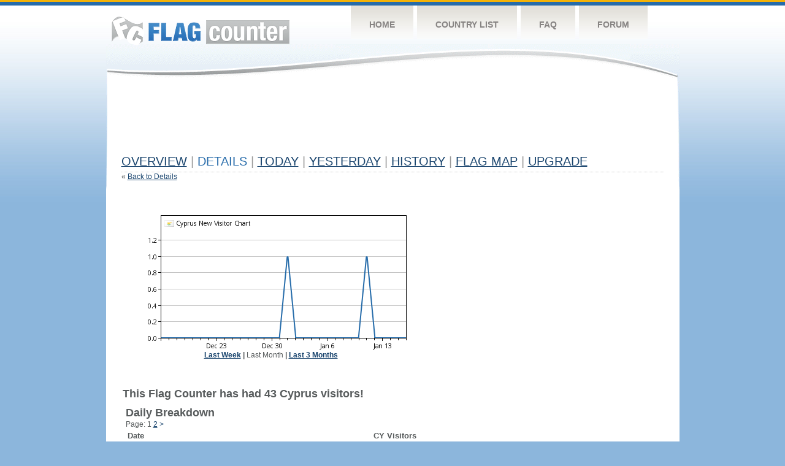

--- FILE ---
content_type: text/html
request_url: https://s05.flagcounter.com/detail30/cy/iDtk
body_size: 12027
content:
<!DOCTYPE html PUBLIC "-//W3C//DTD XHTML 1.0 Transitional//EN" "http://www.w3.org/TR/xhtml1/DTD/xhtml1-transitional.dtd">
<html xmlns="http://www.w3.org/1999/xhtml">
<head>
	<meta http-equiv="Content-type" content="text/html; charset=utf-8" />
	<title>Flag Counter &raquo; Details</title>
	<link rel="stylesheet" href="/css/style.css" type="text/css" media="all" />
</head>
<body>
	<!-- Shell -->
	<div class="shell">
		<!-- Header -->
		<div id="header">
			<!-- Logo -->
			<h1 id="logo"><a href="/index.html">Flag Counter</a></h1>
			<!-- END Logo -->
			<!-- Navigation -->
			<div class="navigation">
				<ul>
				    <li><a href="/index.html">Home</a></li>
				    <li><a href="/countries.html">Country List</a></li>
				    <li><a href="/faq.html">FAQ</a></li>
				    <li><a href="https://flagcounter.boardhost.com/">Forum</a></li>
				</ul>
			</div>
			<!-- END Navigation -->
		</div>
		<!-- END Header -->
		<div class="cl">&nbsp;</div>
		<!-- Content -->
		<div id="content">
			<!-- News -->
			<div class="news">
				<!-- Post -->
				<div class="post">

<script async src="//pagead2.googlesyndication.com/pagead/js/adsbygoogle.js"></script>
<!-- 728x90, created 4/17/09 -->
<ins class="adsbygoogle"
     style="display:inline-block;width:728px;height:90px"
     data-ad-client="ca-pub-9639136181134974"
     data-ad-slot="2106386394"></ins>
<script>
(adsbygoogle = window.adsbygoogle || []).push({});
</script>
<br><img src=https://cdn.boardhost.com/invisible.gif height=10><br>


					<h1><a href=/more/iDtk/><u>Overview</u></a> <font color=#999999>|</font> Details <font color=#999999>|</font> <a href=/today/iDtk/><u>today</u></a> <font color=#999999>|</font> <a href=/flags1/iDtk/1><u>Yesterday</u></a> <font color=#999999>|</font> <a href=/more30/iDtk/><u>History</u></a> <font color=#999999>|</font> <a href=/gmap/iDtk/><u>Flag Map</u></a>  <font color=#999999>|</font> 

<a href=/pro/iDtk/><u>Upgrade</u></a></h1><div style="margin-top:-20px;">&laquo; <a href=/countries/iDtk/ style="text-decoration:none;"><u>Back to Details</u></a></div><p><table border=0 width=100%><tr><td valign=top><table border=0 cellspacing=12><tr><td><center><img src=/cc_detail.cgi?iDtk&cc=cy&chart=30><br><b><a href=/detail7/cy/iDtk/1 style="text-decoration:none;"><u>Last Week</u></a> | </b>Last Month</u><b></a> | <a href=/detail90/cy/iDtk/1 style="text-decoration:none;"><u>Last 3 Months</u></a></b></td><td><script async src="//pagead2.googlesyndication.com/pagead/js/adsbygoogle.js"></script>
<!-- fc country details 2 -->
<ins class="adsbygoogle"
     style="display:inline-block;width:336px;height:280px"
     data-ad-client="ca-pub-9639136181134974"
     data-ad-slot="1566546096"></ins>
<script>
(adsbygoogle = window.adsbygoogle || []).push({});
</script>
<br><img src=https://cdn.boardhost.com/invisible.gif height=5><br>
</td></tr></table></center><br><font size=4><b>This Flag Counter has had 43 Cyprus visitors!</b></font><br><img src=https://cdn.boardhost.com/invisible.gif height=4><br><table border=0 cellspacing=5 width=70%><tr><td colspan=2><img src=https://cdn.boardhost.com/invisible.gif height=8><br><font size=4><b>Daily Breakdown</b></font></td></tr><tr><td colspan=2>Page:  1 <a href="/detail30/cy/iDtk/2" style="text-decoration:none;"><u>2</u></a>  <a href="/detail30/cy/iDtk/2" style="text-decoration:none;" title="Next">&gt;</a> </td></tr><tr><td>&nbsp;<b><font face=arial size=2>Date</font></b></td><td><b><font face=arial size=2>CY Visitors</b> </font></td></tr><tr><td>&nbsp;<font face=arial size=-1>Today <font color=#266BAA><i></i></font></font></td><td><font face=arial size=-1>0 <font color=#266BAA><img src=https://images.boardhost.com/progress.png width=16 height=16 align=absbottom></font></font></td></tr><tr><td>&nbsp;<font face=arial size=-1>January 16, 2026&nbsp;&nbsp;&nbsp;&nbsp;&nbsp;&nbsp;</font></td><td><font face=arial size=2>0</td></tr><tr><td>&nbsp;<font face=arial size=-1>January 15, 2026&nbsp;&nbsp;&nbsp;&nbsp;&nbsp;&nbsp;</font></td><td><font face=arial size=2>0</td></tr><tr><td>&nbsp;<font face=arial size=-1>January 14, 2026&nbsp;&nbsp;&nbsp;&nbsp;&nbsp;&nbsp;</font></td><td><font face=arial size=2>0</td></tr><tr><td>&nbsp;<font face=arial size=-1>January 13, 2026&nbsp;&nbsp;&nbsp;&nbsp;&nbsp;&nbsp;</font></td><td><font face=arial size=2>0</td></tr><tr><td>&nbsp;<font face=arial size=-1>January 12, 2026&nbsp;&nbsp;&nbsp;&nbsp;&nbsp;&nbsp;</font></td><td><font face=arial size=2>0</td></tr><tr><td>&nbsp;<font face=arial size=-1>January 11, 2026&nbsp;&nbsp;&nbsp;&nbsp;&nbsp;&nbsp;</font></td><td><font face=arial size=2>1</td></tr><tr><td>&nbsp;<font face=arial size=-1>January 10, 2026&nbsp;&nbsp;&nbsp;&nbsp;&nbsp;&nbsp;</font></td><td><font face=arial size=2>0</td></tr><tr><td>&nbsp;<font face=arial size=-1>January 9, 2026&nbsp;&nbsp;&nbsp;&nbsp;&nbsp;&nbsp;</font></td><td><font face=arial size=2>0</td></tr><tr><td>&nbsp;<font face=arial size=-1>January 8, 2026&nbsp;&nbsp;&nbsp;&nbsp;&nbsp;&nbsp;</font></td><td><font face=arial size=2>0</td></tr><tr><td>&nbsp;<font face=arial size=-1>January 7, 2026&nbsp;&nbsp;&nbsp;&nbsp;&nbsp;&nbsp;</font></td><td><font face=arial size=2>0</td></tr><tr><td>&nbsp;<font face=arial size=-1>January 6, 2026&nbsp;&nbsp;&nbsp;&nbsp;&nbsp;&nbsp;</font></td><td><font face=arial size=2>0</td></tr><tr><td>&nbsp;<font face=arial size=-1>January 5, 2026&nbsp;&nbsp;&nbsp;&nbsp;&nbsp;&nbsp;</font></td><td><font face=arial size=2>0</td></tr><tr><td>&nbsp;<font face=arial size=-1>January 4, 2026&nbsp;&nbsp;&nbsp;&nbsp;&nbsp;&nbsp;</font></td><td><font face=arial size=2>0</td></tr><tr><td>&nbsp;<font face=arial size=-1>January 3, 2026&nbsp;&nbsp;&nbsp;&nbsp;&nbsp;&nbsp;</font></td><td><font face=arial size=2>0</td></tr><tr><td>&nbsp;<font face=arial size=-1>January 2, 2026&nbsp;&nbsp;&nbsp;&nbsp;&nbsp;&nbsp;</font></td><td><font face=arial size=2>0</td></tr><tr><td>&nbsp;<font face=arial size=-1>January 1, 2026&nbsp;&nbsp;&nbsp;&nbsp;&nbsp;&nbsp;</font></td><td><font face=arial size=2>1</td></tr><tr><td>&nbsp;<font face=arial size=-1>December 31, 2025&nbsp;&nbsp;&nbsp;&nbsp;&nbsp;&nbsp;</font></td><td><font face=arial size=2>0</td></tr><tr><td>&nbsp;<font face=arial size=-1>December 30, 2025&nbsp;&nbsp;&nbsp;&nbsp;&nbsp;&nbsp;</font></td><td><font face=arial size=2>0</td></tr><tr><td>&nbsp;<font face=arial size=-1>December 29, 2025&nbsp;&nbsp;&nbsp;&nbsp;&nbsp;&nbsp;</font></td><td><font face=arial size=2>0</td></tr><tr><td>&nbsp;<font face=arial size=-1>December 28, 2025&nbsp;&nbsp;&nbsp;&nbsp;&nbsp;&nbsp;</font></td><td><font face=arial size=2>0</td></tr><tr><td>&nbsp;<font face=arial size=-1>December 27, 2025&nbsp;&nbsp;&nbsp;&nbsp;&nbsp;&nbsp;</font></td><td><font face=arial size=2>0</td></tr><tr><td>&nbsp;<font face=arial size=-1>December 26, 2025&nbsp;&nbsp;&nbsp;&nbsp;&nbsp;&nbsp;</font></td><td><font face=arial size=2>0</td></tr><tr><td>&nbsp;<font face=arial size=-1>December 25, 2025&nbsp;&nbsp;&nbsp;&nbsp;&nbsp;&nbsp;</font></td><td><font face=arial size=2>0</td></tr><tr><td>&nbsp;<font face=arial size=-1>December 24, 2025&nbsp;&nbsp;&nbsp;&nbsp;&nbsp;&nbsp;</font></td><td><font face=arial size=2>0</td></tr><tr><td>&nbsp;<font face=arial size=-1>December 23, 2025&nbsp;&nbsp;&nbsp;&nbsp;&nbsp;&nbsp;</font></td><td><font face=arial size=2>0</td></tr><tr><td>&nbsp;<font face=arial size=-1>December 22, 2025&nbsp;&nbsp;&nbsp;&nbsp;&nbsp;&nbsp;</font></td><td><font face=arial size=2>0</td></tr><tr><td>&nbsp;<font face=arial size=-1>December 21, 2025&nbsp;&nbsp;&nbsp;&nbsp;&nbsp;&nbsp;</font></td><td><font face=arial size=2>0</td></tr><tr><td>&nbsp;<font face=arial size=-1>December 20, 2025&nbsp;&nbsp;&nbsp;&nbsp;&nbsp;&nbsp;</font></td><td><font face=arial size=2>0</td></tr><tr><td>&nbsp;<font face=arial size=-1>December 19, 2025&nbsp;&nbsp;&nbsp;&nbsp;&nbsp;&nbsp;</font></td><td><font face=arial size=2>0</td></tr><tr><td>&nbsp;<font face=arial size=-1>December 18, 2025&nbsp;&nbsp;&nbsp;&nbsp;&nbsp;&nbsp;</font></td><td><font face=arial size=2>0</td></tr><tr><td>&nbsp;<font face=arial size=-1>December 17, 2025&nbsp;&nbsp;&nbsp;&nbsp;&nbsp;&nbsp;</font></td><td><font face=arial size=2>0</td></tr><tr><td>&nbsp;<font face=arial size=-1>December 16, 2025&nbsp;&nbsp;&nbsp;&nbsp;&nbsp;&nbsp;</font></td><td><font face=arial size=2>0</td></tr><tr><td>&nbsp;<font face=arial size=-1>December 15, 2025&nbsp;&nbsp;&nbsp;&nbsp;&nbsp;&nbsp;</font></td><td><font face=arial size=2>0</td></tr><tr><td>&nbsp;<font face=arial size=-1>December 14, 2025&nbsp;&nbsp;&nbsp;&nbsp;&nbsp;&nbsp;</font></td><td><font face=arial size=2>0</td></tr><tr><td>&nbsp;<font face=arial size=-1>December 13, 2025&nbsp;&nbsp;&nbsp;&nbsp;&nbsp;&nbsp;</font></td><td><font face=arial size=2>0</td></tr><tr><td>&nbsp;<font face=arial size=-1>December 12, 2025&nbsp;&nbsp;&nbsp;&nbsp;&nbsp;&nbsp;</font></td><td><font face=arial size=2>0</td></tr><tr><td>&nbsp;<font face=arial size=-1>December 11, 2025&nbsp;&nbsp;&nbsp;&nbsp;&nbsp;&nbsp;</font></td><td><font face=arial size=2>0</td></tr><tr><td>&nbsp;<font face=arial size=-1>December 10, 2025&nbsp;&nbsp;&nbsp;&nbsp;&nbsp;&nbsp;</font></td><td><font face=arial size=2>0</td></tr><tr><td>&nbsp;<font face=arial size=-1>December 9, 2025&nbsp;&nbsp;&nbsp;&nbsp;&nbsp;&nbsp;</font></td><td><font face=arial size=2>0</td></tr><tr><td>&nbsp;<font face=arial size=-1>December 8, 2025&nbsp;&nbsp;&nbsp;&nbsp;&nbsp;&nbsp;</font></td><td><font face=arial size=2>0</td></tr><tr><td>&nbsp;<font face=arial size=-1>December 7, 2025&nbsp;&nbsp;&nbsp;&nbsp;&nbsp;&nbsp;</font></td><td><font face=arial size=2>0</td></tr><tr><td>&nbsp;<font face=arial size=-1>December 6, 2025&nbsp;&nbsp;&nbsp;&nbsp;&nbsp;&nbsp;</font></td><td><font face=arial size=2>0</td></tr><tr><td>&nbsp;<font face=arial size=-1>December 5, 2025&nbsp;&nbsp;&nbsp;&nbsp;&nbsp;&nbsp;</font></td><td><font face=arial size=2>1</td></tr><tr><td>&nbsp;<font face=arial size=-1>December 4, 2025&nbsp;&nbsp;&nbsp;&nbsp;&nbsp;&nbsp;</font></td><td><font face=arial size=2>0</td></tr><tr><td>&nbsp;<font face=arial size=-1>December 3, 2025&nbsp;&nbsp;&nbsp;&nbsp;&nbsp;&nbsp;</font></td><td><font face=arial size=2>0</td></tr><tr><td>&nbsp;<font face=arial size=-1>December 2, 2025&nbsp;&nbsp;&nbsp;&nbsp;&nbsp;&nbsp;</font></td><td><font face=arial size=2>0</td></tr><tr><td>&nbsp;<font face=arial size=-1>December 1, 2025&nbsp;&nbsp;&nbsp;&nbsp;&nbsp;&nbsp;</font></td><td><font face=arial size=2>0</td></tr><tr><td>&nbsp;<font face=arial size=-1>November 30, 2025&nbsp;&nbsp;&nbsp;&nbsp;&nbsp;&nbsp;</font></td><td><font face=arial size=2>0</td></tr><tr><td>&nbsp;<font face=arial size=-1>November 29, 2025&nbsp;&nbsp;&nbsp;&nbsp;&nbsp;&nbsp;</font></td><td><font face=arial size=2>0</td></tr><tr><td>&nbsp;<font face=arial size=-1>November 28, 2025&nbsp;&nbsp;&nbsp;&nbsp;&nbsp;&nbsp;</font></td><td><font face=arial size=2>0</td></tr>

















































</table>Page:  1 <a href="/detail30/cy/iDtk/2" style="text-decoration:none;"><u>2</u></a>  <a href="/detail30/cy/iDtk/2" style="text-decoration:none;" title="Next">&gt;</a> </td><td width=1 valign=top></td></tr></table>				</div>
				<!-- END Post -->
				

				<div class="cl">&nbsp;</div>
				<h1 id="logo2"><a href="/index.html">Flag Counter</a></h1>
				<div class="cl">&nbsp;</div>
			</div>
			<!-- END News -->
		</div>
		<!-- END Content -->
	</div>
	<!-- END Shell -->
	<!-- Footer -->
	<div id="footer">
		<div class="shell">
			<div class="cl">&nbsp;</div>
			<p class="left"><a href="/contact.html">Contact</a>  |  <a href="/terms.html">Terms of Service</a> | <a href="/privacy.html">Privacy Policy</a> | &copy; <a href=https://boardhost.com>Boardhost.com, Inc.</a>  	
			</p>
			<p class="right">
			<font color=#ffffff>This product includes GeoLite2 data created by MaxMind, available from <a href="https://www.maxmind.com"><font color=#ffffff><u>https://www.maxmind.com/</u></font></a>.</font>
			</p>
			<div class="cl">&nbsp;</div>
		</div>
	</div>
	<!-- END Footer -->
</body>
</html>


--- FILE ---
content_type: text/html; charset=utf-8
request_url: https://www.google.com/recaptcha/api2/aframe
body_size: 251
content:
<!DOCTYPE HTML><html><head><meta http-equiv="content-type" content="text/html; charset=UTF-8"></head><body><script nonce="AGfaSZIRJbW4_hVzjYuPlQ">/** Anti-fraud and anti-abuse applications only. See google.com/recaptcha */ try{var clients={'sodar':'https://pagead2.googlesyndication.com/pagead/sodar?'};window.addEventListener("message",function(a){try{if(a.source===window.parent){var b=JSON.parse(a.data);var c=clients[b['id']];if(c){var d=document.createElement('img');d.src=c+b['params']+'&rc='+(localStorage.getItem("rc::a")?sessionStorage.getItem("rc::b"):"");window.document.body.appendChild(d);sessionStorage.setItem("rc::e",parseInt(sessionStorage.getItem("rc::e")||0)+1);localStorage.setItem("rc::h",'1768613756198');}}}catch(b){}});window.parent.postMessage("_grecaptcha_ready", "*");}catch(b){}</script></body></html>